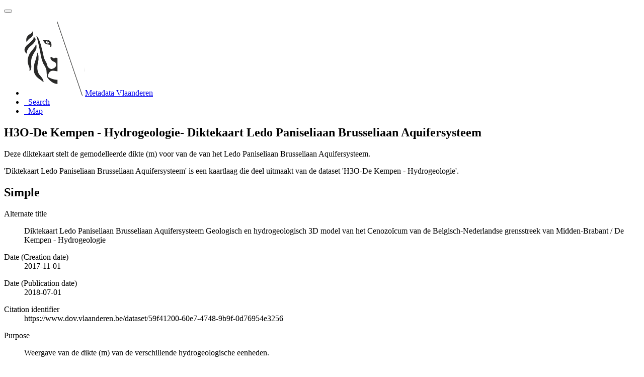

--- FILE ---
content_type: text/html;charset=utf-8
request_url: https://metadata.vlaanderen.be/srv/api/records/aad717cf-dd6e-4e8d-80e5-37e25ff4ab1b?language=all
body_size: 11240
content:
<!DOCTYPE html
  SYSTEM "html">
<html ng-app="gn_search_default" lang="" id="ng-app">
   <head>
      <title>H3O-De Kempen - Hydrogeologie- Diktekaart Ledo Paniseliaan Brusseliaan Aquifersysteem</title>
      <base href="https://metadata.vlaanderen.be/srv/eng/catalog.search"></base>
      <meta charset="utf-8"></meta>
      <meta name="viewport" content="initial-scale=1.0"></meta>
      <meta name="apple-mobile-web-app-capable" content="yes"></meta>
      <meta name="description"
            content="Deze diktekaart stelt de gemodelleerde dikte (m) voor van de van het Ledo Paniseliaan Brusseliaan Aquifersysteem.'Diktekaart Ledo Paniseliaan Brusseliaan Aquifersysteem' is een kaartlaag die deel uitmaakt van de dataset 'H3O-De Kempen - Hydrogeologie'."></meta>
      <meta name="keywords" content=""></meta>
      <meta property="og:title"
            content="H3O-De Kempen - Hydrogeologie- Diktekaart Ledo Paniseliaan Brusseliaan Aquifersysteem"></meta>
      <meta property="og:description"
            content="Deze diktekaart stelt de gemodelleerde dikte (m) voor van de van het Ledo Paniseliaan Brusseliaan Aquifersysteem.'Diktekaart Ledo Paniseliaan Brusseliaan Aquifersysteem' is een kaartlaag die deel uitmaakt van de dataset 'H3O-De Kempen - Hydrogeologie'."></meta>
      <meta property="og:site_name" content="Metadata Vlaanderen"></meta>
      <meta property="og:image"
            content="https://www.dov.vlaanderen.be/geoserver/h3o/wms?SERVICE=WMS&amp;VERSION=1.1.1&amp;REQUEST=GetMap&amp;FORMAT=image%2Fpng&amp;TRANSPARENT=false&amp;STYLES&amp;LAYERS=kem_hyd_dikte_0600&amp;SRS=EPSG%3A31370&amp;WIDTH=858&amp;HEIGHT=330&amp;BBOX=9518.482229747839%2C148172.73525929108%2C271454.8939534676%2C248854.86152133934"></meta>
      <meta name="twitter:card" content="summary"></meta>
      <meta name="twitter:image"
            content="https://www.dov.vlaanderen.be/geoserver/h3o/wms?SERVICE=WMS&amp;VERSION=1.1.1&amp;REQUEST=GetMap&amp;FORMAT=image%2Fpng&amp;TRANSPARENT=false&amp;STYLES&amp;LAYERS=kem_hyd_dikte_0600&amp;SRS=EPSG%3A31370&amp;WIDTH=858&amp;HEIGHT=330&amp;BBOX=9518.482229747839%2C148172.73525929108%2C271454.8939534676%2C248854.86152133934"></meta>
      <meta name="twitter:title"
            content="H3O-De Kempen - Hydrogeologie- Diktekaart Ledo Paniseliaan Brusseliaan Aquifersysteem"></meta>
      <meta name="twitter:description"
            content="Deze diktekaart stelt de gemodelleerde dikte (m) voor van de van het Ledo Paniseliaan Brusseliaan Aquifersysteem.'Diktekaart Ledo Paniseliaan Brusseliaan Aquifersysteem' is een kaartlaag die deel uitmaakt van de dataset 'H3O-De Kempen - Hydrogeologie'."></meta>
      <meta name="twitter:site" content="Metadata Vlaanderen"></meta>
      <link rel="canonical"
            href="https://metadata.vlaanderen.be/srv/api/records/aad717cf-dd6e-4e8d-80e5-37e25ff4ab1b"></link>
      <link rel="icon" sizes="16x16 32x32 48x48" type="image/png"
            href="/images/logos/favicon.png"></link>
      <link href="https://metadata.vlaanderen.be/srv/eng/rss.search?sortBy=changeDate"
            rel="alternate"
            type="application/rss+xml"
            title="H3O-De Kempen - Hydrogeologie- Diktekaart Ledo Paniseliaan Brusseliaan Aquifersysteem"></link>
      <link href="https://metadata.vlaanderen.be/srv/eng/portal.opensearch" rel="search"
            type="application/opensearchdescription+xml"
            title="H3O-De Kempen - Hydrogeologie- Diktekaart Ledo Paniseliaan Brusseliaan Aquifersysteem"></link>
      <link href="/static/gn_search_default.css?v=7919d763a5b4233e8cd4fe8e23986600b6f75ce3&amp;"
            rel="stylesheet"
            media="screen"></link>
      <link href="/static/gn_metadata_pdf.css?v=7919d763a5b4233e8cd4fe8e23986600b6f75ce3&amp;"
            rel="stylesheet"
            media="print"></link>
   </head>
   <body class="gn-nojs ">
      <div class="gn-full">
         <div class="navbar navbar-default gn-top-bar" role="navigation">
            <div class="container">
               <div class="navbar-header">
                  <button type="button" class="navbar-toggle collapsed" data-toggle="collapse"
                          data-target="#navbar"
                          title=""
                          aria-expanded="false"
                          aria-controls="navbar">
                     <span class="sr-only"></span>
                     <span class="icon-bar"></span>
                     <span class="icon-bar"></span>
                     <span class="icon-bar"></span>
                  </button>
               </div>
               <div id="navbar" class="navbar-collapse collapse">
                  <ul class="nav navbar-nav" id="topbar-left">
                     <li>
                        <a href="https://metadata.vlaanderen.be/srv/">
                           <img class="gn-logo" alt=""
                                src="https://metadata.vlaanderen.be/srv/../images/logos/c678d0fb-894d-403f-b146-4b96706a1a16.png"></img>Metadata Vlaanderen
                        </a>
                     </li>
                     <li>
                        <a title="Search"
                           href="https://metadata.vlaanderen.be/srv/all/catalog.search#/search"
                           onclick="location.href=('https://metadata.vlaanderen.be/srv/all/catalog.search#/search');return false;">
                           <i class="fa fa-fw fa-search hidden-sm"> </i>
                           <span>Search</span>
                        </a>
                     </li>
                     <li id="map-menu" class="hidden-nojs">
                        <a title="Map" href="https://metadata.vlaanderen.be/srv/all/catalog.search#/map">
                           <i class="fa fa-fw fa-globe hidden-sm"> </i>
                           <span>Map</span>
                        </a>
                     </li>
                  </ul>
               </div>
            </div>
         </div>
         <div class="container" role="main">
            <div class="container-fluid gn-metadata-view gn-schema-iso19139">
               <article id="aad717cf-dd6e-4e8d-80e5-37e25ff4ab1b"
                        class="gn-md-view gn-metadata-display">
                  <div class="row">
                     <div class="col-md-8">
                        <header>
                           <h1>
                              <i class="fa fa-fw gn-icon-dataset"></i>H3O-De Kempen - Hydrogeologie- Diktekaart Ledo Paniseliaan Brusseliaan Aquifersysteem
                           </h1>
                           <div class="gn-multilingual-field">
                              <ul class="nav nav-pills">
                                 <script src="https://metadata.vlaanderen.be/srv/../catalog/js/GnLandingPageLib.js?v=7919d763a5b4233e8cd4fe8e23986600b6f75ce3">&amp;nbsp;</script>
                                 <script type="text/javascript">
                                    window.onload = function() {
                                    document.getElementById('gn-default-lang-link').click();
                                    };
                                    
                                 </script>
                              </ul>
                           </div>
                           <div class="gn-abstract">
                              <p xmlns:xs="http://www.w3.org/2001/XMLSchema">Deze diktekaart stelt de gemodelleerde dikte (m) voor van de van het Ledo Paniseliaan Brusseliaan Aquifersysteem.</p>
                              <p xmlns:xs="http://www.w3.org/2001/XMLSchema">'Diktekaart Ledo Paniseliaan Brusseliaan Aquifersysteem' is een kaartlaag die deel uitmaakt van de dataset 'H3O-De Kempen
                                 - Hydrogeologie'.
                              </p>
                           </div>
                           <script type="application/ld+json">
                              	{
                              		"@context": "http://schema.org/",
                              
                              "@type": "schema:Dataset",
                              
                              
                              		"@id": "https://metadata.vlaanderen.be/srv/api/records/aad717cf-dd6e-4e8d-80e5-37e25ff4ab1b",
                              		"includedInDataCatalog":[{"url":"https://metadata.vlaanderen.be/srv/search#","name":""}],
                              
                              "inLanguage":"dut",
                              
                              "name": "H3O-De Kempen - Hydrogeologie- Diktekaart Ledo Paniseliaan Brusseliaan Aquifersysteem",
                              
                              
                              
                              "alternateName": "Diktekaart Ledo Paniseliaan Brusseliaan Aquifersysteem Geologisch en hydrogeologisch 3D model van het Cenozo\u00EFcum
                              van de Belgisch-Nederlandse grensstreek van Midden-Brabant \/ De Kempen - Hydrogeologie",
                              
                              
                              "dateCreated": [
                              
                              "2017-11-01"],
                              "dateModified": [
                              ],
                              "datePublished": [
                              
                              "2018-07-01"],
                              		"thumbnailUrl": [
                              
                              "https://www.dov.vlaanderen.be/geoserver/h3o/wms?SERVICE=WMS&amp;VERSION=1.1.1&amp;REQUEST=GetMap&amp;FORMAT=image%2Fpng&amp;TRANSPARENT=false&amp;STYLES&amp;LAYERS=kem_hyd_dikte_0600&amp;SRS=EPSG%3A31370&amp;WIDTH=858&amp;HEIGHT=330&amp;BBOX=9518.482229747839%2C148172.73525929108%2C271454.8939534676%2C248854.86152133934"
                              ],
                              		"description": "Deze diktekaart stelt de gemodelleerde dikte (m) voor van de van het Ledo Paniseliaan Brusseliaan Aquifersysteem.\n'Diktekaart
                              Ledo Paniseliaan Brusseliaan Aquifersysteem' is een kaartlaag die deel uitmaakt van de dataset 'H3O-De Kempen - Hydrogeologie'.",
                              
                              
                              
                              
                              
                              
                              
                              "keywords":[
                              "Geologie","ondergrond","hydrogeologie","(diep) grondwater","(natuurlijke) hulpbronnen","DOV","Vlaanderen","Ondergrond","Databank
                              Ondergrond Vlaanderen","VMM","Departement Omgeving","H3O","De Kempen","Regionaal","Herbruikbaar","Kosteloos","Vlaamse Open
                              data","Toegevoegd GDI-Vl","Metadata GDI-Vl-conform","Metadata INSPIRE-conform","Geografische gegevens"
                              		],
                              
                              
                              
                              
                              "author": [
                              {
                              
                              
                              "@id":"info@dinoloket.nl",
                              "@type":"Organization"
                              
                              ,"name": "Toegepast-Natuurwetenschappelijk Onderzoek - Geologische Dienst Nederland"
                              ,"email": "info@dinoloket.nl"
                              
                              ,"contactPoint": {
                              "@type" : "PostalAddress"
                              
                              ,"addressCountry": "Nederland"
                              ,"addressLocality": "Utrecht"
                              ,"postalCode": "3584 CB"
                              ,"streetAddress": "Princetonlaan 6"
                              }
                              }
                              ,
                              {
                              
                              
                              "@id":"vito@vito.be",
                              "@type":"Organization"
                              
                              ,"name": "Vlaamse Instelling voor Technologisch Onderzoek (VITO)"
                              ,"email": "vito@vito.be"
                              
                              ,"contactPoint": {
                              "@type" : "PostalAddress"
                              
                              ,"addressCountry": "Belgi\u00EB"
                              ,"addressLocality": "Mol"
                              ,"postalCode": "2400"
                              ,"streetAddress": "Boeretang 200"
                              }
                              }
                              ,
                              {
                              
                              
                              "@id":"bgd@natuurwetenschappen.be",
                              "@type":"Organization"
                              
                              ,"name": "Belgische Geologische Dienst"
                              ,"email": "bgd@natuurwetenschappen.be"
                              
                              ,"contactPoint": {
                              "@type" : "PostalAddress"
                              
                              ,"addressCountry": "Belgi\u00EB"
                              ,"addressLocality": "Brussel"
                              ,"postalCode": "1000"
                              ,"streetAddress": "Jennerstraat 13"
                              }
                              }
                              ],
                              "contributor": [],
                              "creator": [],
                              "provider" : [
                              {
                              
                              
                              "@id":"info@vmm.be",
                              "@type":"Organization"
                              
                              ,"name": "Vlaamse overheid - Vlaamse MilieuMaatschappij"
                              ,"email": "info@vmm.be"
                              
                              ,"contactPoint": {
                              "@type" : "PostalAddress"
                              
                              ,"addressCountry": "Belgi\u00EB"
                              ,"addressLocality": "Aalst"
                              ,"postalCode": "9300"
                              ,"streetAddress": "Dokter de Moorstraat 24-26"
                              }
                              }
                              ,
                              
                              {
                              
                              
                              "@id":"natuurlijkerijkdommenbrussel.omgeving@vlaanderen.be",
                              "@type":"Organization"
                              
                              ,"name": "Vlaamse overheid, Departement Omgeving, Vlaams Planbureau voor Omgeving (VPO)"
                              ,"email": "natuurlijkerijkdommenbrussel.omgeving@vlaanderen.be"
                              
                              ,"contactPoint": {
                              "@type" : "PostalAddress"
                              
                              ,"addressCountry": "Belgi\u00EB"
                              ,"addressLocality": "Brussel"
                              ,"postalCode": "1000"
                              ,"streetAddress": "Koning Albert II-laan 20 bus 8"
                              }
                              }
                              ,
                              
                              {
                              
                              
                              "@id":"info@vmm.be",
                              "@type":"Organization"
                              
                              ,"name": "Vlaamse overheid - Vlaamse MilieuMaatschappij"
                              ,"email": "info@vmm.be"
                              
                              ,"contactPoint": {
                              "@type" : "PostalAddress"
                              
                              ,"addressCountry": "Belgi\u00EB"
                              ,"addressLocality": "Aalst"
                              ,"postalCode": "9300"
                              ,"streetAddress": "Dokter de Moorstraat 24-26"
                              }
                              }
                              ,
                              {
                              
                              
                              "@id":"natuurlijkerijkdommenbrussel.omgeving@vlaanderen.be",
                              "@type":"Organization"
                              
                              ,"name": "Vlaamse overheid, Departement Omgeving, Vlaams Planbureau voor Omgeving (VPO)"
                              ,"email": "natuurlijkerijkdommenbrussel.omgeving@vlaanderen.be"
                              
                              ,"contactPoint": {
                              "@type" : "PostalAddress"
                              
                              ,"addressCountry": "Belgi\u00EB"
                              ,"addressLocality": "Brussel"
                              ,"postalCode": "1000"
                              ,"streetAddress": "Koning Albert II-laan 20 bus 8"
                              }
                              }
                              ],
                              "copyrightHolder": [
                              {
                              
                              
                              "@id":"info@vmm.be",
                              "@type":"Organization"
                              
                              ,"name": "Vlaamse overheid - Vlaamse MilieuMaatschappij"
                              ,"email": "info@vmm.be"
                              
                              ,"contactPoint": {
                              "@type" : "PostalAddress"
                              
                              ,"addressCountry": "Belgi\u00EB"
                              ,"addressLocality": "Aalst"
                              ,"postalCode": "9300"
                              ,"streetAddress": "Dokter de Moorstraat 24-26"
                              }
                              }
                              ,
                              {
                              
                              
                              "@id":"natuurlijkerijkdommenbrussel.omgeving@vlaanderen.be",
                              "@type":"Organization"
                              
                              ,"name": "Vlaamse overheid, Departement Omgeving, Vlaams Planbureau voor Omgeving (VPO)"
                              ,"email": "natuurlijkerijkdommenbrussel.omgeving@vlaanderen.be"
                              
                              ,"contactPoint": {
                              "@type" : "PostalAddress"
                              
                              ,"addressCountry": "Belgi\u00EB"
                              ,"addressLocality": "Brussel"
                              ,"postalCode": "1000"
                              ,"streetAddress": "Koning Albert II-laan 20 bus 8"
                              }
                              }
                              ,
                              {
                              
                              
                              "@id":"info@dinoloket.nl",
                              "@type":"Organization"
                              
                              ,"name": "Toegepast-Natuurwetenschappelijk Onderzoek - Geologische Dienst Nederland"
                              ,"email": "info@dinoloket.nl"
                              
                              ,"contactPoint": {
                              "@type" : "PostalAddress"
                              
                              ,"addressCountry": "Nederland"
                              ,"addressLocality": "Utrecht"
                              ,"postalCode": "3584 CB"
                              ,"streetAddress": "Princetonlaan 6"
                              }
                              }
                              ,
                              {
                              
                              
                              "@id":"vito@vito.be",
                              "@type":"Organization"
                              
                              ,"name": "Vlaamse Instelling voor Technologisch Onderzoek (VITO)"
                              ,"email": "vito@vito.be"
                              
                              ,"contactPoint": {
                              "@type" : "PostalAddress"
                              
                              ,"addressCountry": "Belgi\u00EB"
                              ,"addressLocality": "Mol"
                              ,"postalCode": "2400"
                              ,"streetAddress": "Boeretang 200"
                              }
                              }
                              ],
                              "user": [],
                              "sourceOrganization": [],
                              "publisher": [
                              {
                              
                              
                              "@id":"dov@vlaanderen.be",
                              "@type":"Organization"
                              
                              ,"name": "Ondersteunend Centrum Databank Ondergrond Vlaanderen"
                              ,"email": "dov@vlaanderen.be"
                              
                              ,"contactPoint": {
                              "@type" : "PostalAddress"
                              
                              ,"addressCountry": "Belgi\u00EB"
                              ,"addressLocality": "Gent"
                              ,"postalCode": "9052"
                              ,"streetAddress": "Technologiepark-Zwijnaarde 68"
                              }
                              }
                              ]
                              
                              
                              
                              
                              
                              
                              ,"distribution": [
                              
                              {
                              "@type":"DataDownload",
                              "contentUrl":"https:\/\/www.dov.vlaanderen.be\/geoserver\/h3o\/wms?SERVICE=WMS&amp;version=1.3.0&amp;request=GetCapabilities"
                              ,
                              "encodingFormat":"OGC:WMS-1.3.0-http-get-capabilities"
                              ,
                              "name": "kem_hyd_dikte_0600",
                              "description": "WMS-capabilities H3O-De Kempen - Hydrogeologie- Diktekaart Ledo Paniseliaan Brusseliaan Aquifersysteem"
                              }
                              ,
                              {
                              "@type":"DataDownload",
                              "contentUrl":"https:\/\/www.dov.vlaanderen.be\/geoserver\/h3o\/wms\/kml?layers=kem_hyd_dikte_0600"
                              ,
                              "encodingFormat":"GLG:KML-2.0-http-get-map"
                              ,
                              "name": "kem_hyd_dikte_0600",
                              "description": "KML H3O-De Kempen - Hydrogeologie- Diktekaart Ledo Paniseliaan Brusseliaan Aquifersysteem"
                              }
                              ,
                              {
                              "@type":"DataDownload",
                              "contentUrl":"https:\/\/www.dov.vlaanderen.be\/geoserver\/h3o\/wms?SERVICE=WMS&amp;version=1.3.0&amp;request=GetMap"
                              ,
                              "encodingFormat":"OGC:WMS-1.3.0-http-get-map"
                              ,
                              "name": "kem_hyd_dikte_0600",
                              "description": "WMS-map H3O-De Kempen - Hydrogeologie- Diktekaart Ledo Paniseliaan Brusseliaan Aquifersysteem"
                              }
                              ,
                              {
                              "@type":"DataDownload",
                              "contentUrl":"https:\/\/www.dov.vlaanderen.be\/geoserver\/h3o\/wms?"
                              ,
                              "encodingFormat":"OGC:WMS"
                              ,
                              "name": "kem_hyd_dikte_0600",
                              "description": "WMS-endpoint H3O-De Kempen - Hydrogeologie- Diktekaart Ledo Paniseliaan Brusseliaan Aquifersysteem"
                              }
                              ,
                              {
                              "@type":"DataDownload",
                              "contentUrl":"https:\/\/www.dov.vlaanderen.be\/geoserver\/h3o\/wcs?SERVICE=WCS&amp;version=2.0.1&amp;request=GetCapabilities"
                              ,
                              "encodingFormat":"OGC:WCS-2.0.1-http-get-capabilities"
                              ,
                              "name": "h3o:kem_hyd_dikte_0600",
                              "description": "WCS-capabilities H3O-De Kempen - Hydrogeologie- Diktekaart Ledo Paniseliaan Brusseliaan Aquifersysteem"
                              }
                              ,
                              {
                              "@type":"DataDownload",
                              "contentUrl":"https:\/\/www.dov.vlaanderen.be\/geoserver\/h3o\/wcs?SERVICE=WCS&amp;version=2.0.1&amp;request=GetCoverage"
                              ,
                              "encodingFormat":"OGC:WCS-2.0.1-http-get-coverage"
                              ,
                              "name": "kem_hyd_dikte_0600",
                              "description": "WCS-coverage H3O-De Kempen - Hydrogeologie- Diktekaart Ledo Paniseliaan Brusseliaan Aquifersysteem"
                              }
                              ,
                              {
                              "@type":"DataDownload",
                              "contentUrl":"https:\/\/www.dov.vlaanderen.be\/geoserver\/h3o\/wcs?"
                              ,
                              "encodingFormat":"OGC:WCS"
                              ,
                              "name": "kem_hyd_dikte_0600",
                              "description": "WCS-endpoint H3O-De Kempen - Hydrogeologie- Diktekaart Ledo Paniseliaan Brusseliaan Aquifersysteem"
                              }
                              ,
                              {
                              "@type":"DataDownload",
                              "contentUrl":"https:\/\/www.dov.vlaanderen.be\/page\/h3o-de-kempen"
                              ,
                              "encodingFormat":"LINK download-store"
                              ,
                              "name": "Downloaden via DOV-website",
                              "description": "Link naar downloadbare bestanden (rapport, correlatietabel en databestanden) op overzichtspagina van DOV-website"
                              }
                              
                              ]
                              
                              ,"encodingFormat": [
                              "GeoTIFF"
                              ]
                              
                              
                              
                              ,"spatialCoverage": [
                              
                              {"@type":"Place",
                              "description": [
                              
                              ],
                              "geo": [
                              
                              {"@type":"GeoShape",
                              "box": "51.17438470872885 4.8349479802300905 51.57472950754252 5.454739097007869"
                              }
                              ]}]
                              
                              
                              
                              ,"temporalCoverage": ["2015-05-01/2017-11-01" ]
                              
                              ,"license":  [
                              "http://inspire.ec.europa.eu/metadata-codelist/LimitationsOnPublicAccess/noLimitations"
                              ,
                              "https://data.vlaanderen.be/doc/licentie/modellicentie-gratis-hergebruik/v1.0"
                              ,
                              {
                              "@type": "CreativeWork",
                              "name": "Bij het gebruik van de informatie die DOV aanbiedt, dient steeds volgende standaardreferentie gebruikt te worden:
                              Databank Ondergrond Vlaanderen - (vermelding van de beheerder en de specifieke geraadpleegde gegevens) - Geraadpleegd op dd\/mm\/jjjj,
                              op https:\/\/www.dov.vlaanderen.be"
                              }
                              ,
                              "https://www.dov.vlaanderen.be/page/disclaimer"
                              ,
                              "https://codex.vlaanderen.be/PrintDocument.ashx?id=1019561"
                              ,
                              "https://codex.vlaanderen.be/PrintDocument.ashx?id=1020931"
                              ,
                              {
                              "@type": "CreativeWork",
                              "name": "Verplicht te gebruiken referentie : Vernes, R.W., Deckers, J., Bakker, M. A. J., Bogemans, F., De Ceukelaire, M.,
                              Doornenbal, J. C., den Dulk, M., Dusar, M., Van Haren, T. F. M., Heyvaert, V. M., A., Kiden, P., Kruisselbrink, A. F., Lanckacker,
                              T., Menkovic, A., Meyvis, B., Munsterman, D. K., Reindersma, R., ten Veen, J. H., van de Ven, T. J. M.,Walstra, J. en Witmans,
                              N., 2018. Geologisch en hydrogeologisch 3D model van het Cenozo\u00EFcum van de Belgisch-Nederlandse grensstreek van Midden-Brabant
                              \/ De Kempen (H3O \u2013 De Kempen). Studie uitgevoerd door VITO, TNO-Geologische Dienst Nederland en de Belgische Geologische
                              Dienst in opdracht van het Vlaams Planbureau voor Omgeving van de Vlaamse overheid, de Afdeling Operationeel Waterbeheer van
                              de Vlaamse Milieumaatschappij, TNO-Geologische Dienst Nederland, Brabant Water en het Programmabureau KRW\/DHZ Maasregio."
                              }
                              ,
                              {
                              "@type": "CreativeWork",
                              "name": "De informatie over hoe de resultaten tot stand gekomen zijn, staat vermeld in het bijhorend rapport : Vernes, R.W.,
                              Deckers, J., Bakker, M. A. J., Bogemans, F., De Ceukelaire, M., Doornenbal, J. C., den Dulk, M., Dusar, M., Van Haren, T.
                              F. M., Heyvaert, V. M., A., Kiden, P., Kruisselbrink, A. F., Lanckacker, T., Menkovic, A., Meyvis, B., Munsterman, D. K.,
                              Reindersma, R., ten Veen, J. H., van de Ven, T. J. M.,Walstra, J. en Witmans, N., 2018. Geologisch en hydrogeologisch 3D model
                              van het Cenozo\u00EFcum van de Belgisch-Nederlandse grensstreek van Midden-Brabant \/ De Kempen (H3O \u2013 De Kempen)"
                              }
                              ]
                              
                              
                              
                              	}
                              	
                           </script>
                           <div gn-related="md" data-user="user" data-layout="card" data-types="onlines"></div>
                        </header>
                        <div>
                           <div class="tab-content">
                              <div id="gn-tab-default" class="tab-pane active">
                                 <h1 class="hidden">Simple</h1>
                                 <div id="gn-view-d53552e7673" class="gn-tab-content">
                                    <dl>
                                       <dt>Alternate title</dt>
                                       <dd>
                                          <span>
                                             <p xmlns:xs="http://www.w3.org/2001/XMLSchema">Diktekaart Ledo Paniseliaan Brusseliaan Aquifersysteem Geologisch en hydrogeologisch 3D model van het Cenozoïcum van de Belgisch-Nederlandse
                                                grensstreek van Midden-Brabant / De Kempen - Hydrogeologie
                                             </p>
                                          </span>
                                       </dd>
                                    </dl>
                                    <dl class="gn-date">
                                       <dt>Date (Creation date)</dt>
                                       <dd>
                                          <span data-gn-humanize-time="2017-11-01">2017-11-01</span>
                                       </dd>
                                    </dl>
                                    <dl class="gn-date">
                                       <dt>Date (Publication date)</dt>
                                       <dd>
                                          <span data-gn-humanize-time="2018-07-01">2018-07-01</span>
                                       </dd>
                                    </dl>
                                    <dl class="gn-code">
                                       <dt>Citation identifier</dt>
                                       <dd>
                                          <span>https://www.dov.vlaanderen.be/dataset/59f41200-60e7-4748-9b9f-0d76954e3256</span>
                                       </dd>
                                    </dl>
                                    <dl>
                                       <dt>Purpose</dt>
                                       <dd>
                                          <span>
                                             <p xmlns:xs="http://www.w3.org/2001/XMLSchema">Weergave van de dikte (m) van de verschillende hydrogeologische eenheden.</p>
                                          </span>
                                       </dd>
                                    </dl>
                                    <dl>
                                       <dt>Status</dt>
                                       <dd>
                                          <span title="Production of the data has been completed">Completed</span>
                                       </dd>
                                    </dl>
                                    <div class="gn-contact">
                                       <strong>
                                          <span title="Party who distributes the resource">Distributor</span>
                                       </strong>
                                       <address>
                                          <i class="fa fa-fw fa-envelope"> </i>
                                          <a href="mailto:dov@vlaanderen.be">
                                             Databank Ondergrond Vlaanderen (DOV)
                                             
                                          </a>
                                          <br></br>
                                          <div>
                                             <i class="fa fa-fw fa-map-marker"></i>
                                             <span>Technologiepark-Zwijnaarde 68</span>,
                                             
                                             <span>Gent</span>,
                                             
                                             <span>9052</span>,
                                             
                                             <span>België</span>
                                          </div>
                                          <i class="fa fa-fw fa-phone"></i>
                                          <a href="tel:+3292407593">+32 9 240 75 93</a>
                                          <br></br>
                                          <i class="fa fa-fw fa-link"></i>
                                          <a href="https://www.dov.vlaanderen.be">https://www.dov.vlaanderen.be</a>
                                       </address>
                                    </div>
                                    <div class="gn-contact">
                                       <strong>
                                          <span title="Party who published the resource">Publisher</span>
                                       </strong>
                                       <address>
                                          <i class="fa fa-fw fa-envelope"> </i>
                                          <a href="mailto:dov@vlaanderen.be">
                                             Ondersteunend Centrum Databank Ondergrond Vlaanderen
                                             
                                          </a>
                                          <br></br>
                                          <div>
                                             <i class="fa fa-fw fa-map-marker"></i>
                                             <span>Technologiepark-Zwijnaarde 68</span>,
                                             
                                             <span>Gent</span>,
                                             
                                             <span>9052</span>,
                                             
                                             <span>België</span>
                                          </div>
                                          <i class="fa fa-fw fa-phone"></i>
                                          <a href="tel:+3292407593">+32 9 240 75 93</a>
                                          <br></br>
                                          <i class="fa fa-fw fa-link"></i>
                                          <a href="https://www.dov.vlaanderen.be">https://www.dov.vlaanderen.be</a>
                                       </address>
                                    </div>
                                    <div class="gn-contact">
                                       <strong>
                                          <span title="Party that accepts accountability and responsibility for the data and ensures&#xA;        appropriate care and maintenance of the resource&#xA;      ">Custodian</span>
                                       </strong>
                                       <address>
                                          <i class="fa fa-fw fa-envelope"> </i>
                                          <a href="mailto:info@vmm.be">
                                             Vlaamse overheid - Vlaamse MilieuMaatschappij
                                             
                                          </a>
                                          <br></br>
                                          <div>
                                             <i class="fa fa-fw fa-map-marker"></i>
                                             <span>Dokter de Moorstraat 24-26</span>,
                                             
                                             <span>Aalst</span>,
                                             
                                             <span>9300</span>,
                                             
                                             <span>België</span>
                                          </div>
                                          <i class="fa fa-fw fa-phone"></i>
                                          <a href="tel:+3253726210">+32 5 372 62 10</a>
                                          <br></br>
                                          <i class="fa fa-fw fa-link"></i>
                                          <a href="https://www.vmm.be">https://www.vmm.be</a>
                                       </address>
                                    </div>
                                    <div class="gn-contact">
                                       <strong>
                                          <span title="Party that owns the resource">Owner</span>
                                       </strong>
                                       <address>
                                          <i class="fa fa-fw fa-envelope"> </i>
                                          <a href="mailto:info@vmm.be">
                                             Vlaamse overheid - Vlaamse MilieuMaatschappij
                                             
                                          </a>
                                          <br></br>
                                          <div>
                                             <i class="fa fa-fw fa-map-marker"></i>
                                             <span>Dokter de Moorstraat 24-26</span>,
                                             
                                             <span>Aalst</span>,
                                             
                                             <span>9300</span>,
                                             
                                             <span>België</span>
                                          </div>
                                          <i class="fa fa-fw fa-phone"></i>
                                          <a href="tel:+3253726210">+32 5 372 62 10</a>
                                          <br></br>
                                          <i class="fa fa-fw fa-link"></i>
                                          <a href="https://www.vmm.be">https://www.vmm.be</a>
                                       </address>
                                    </div>
                                    <div class="gn-contact">
                                       <strong>
                                          <span title="Party that accepts accountability and responsibility for the data and ensures&#xA;        appropriate care and maintenance of the resource&#xA;      ">Custodian</span>
                                       </strong>
                                       <address>
                                          <i class="fa fa-fw fa-envelope"> </i>
                                          <a href="mailto:natuurlijkerijkdommenbrussel.omgeving@vlaanderen.be">
                                             Vlaamse overheid, Departement Omgeving, Vlaams Planbureau voor Omgeving (VPO)
                                             
                                          </a>
                                          <br></br>
                                          <div>
                                             <i class="fa fa-fw fa-map-marker"></i>
                                             <span>Koning Albert II-laan 20 bus 8</span>,
                                             
                                             <span>Brussel</span>,
                                             
                                             <span>1000</span>,
                                             
                                             <span>België</span>
                                          </div>
                                          <i class="fa fa-fw fa-link"></i>
                                          <a href="https://www.omgevingvlaanderen.be">https://www.omgevingvlaanderen.be</a>
                                       </address>
                                    </div>
                                    <div class="gn-contact">
                                       <strong>
                                          <span title="Party that owns the resource">Owner</span>
                                       </strong>
                                       <address>
                                          <i class="fa fa-fw fa-envelope"> </i>
                                          <a href="mailto:natuurlijkerijkdommenbrussel.omgeving@vlaanderen.be">
                                             Vlaamse overheid, Departement Omgeving, Vlaams Planbureau voor Omgeving (VPO)
                                             
                                          </a>
                                          <br></br>
                                          <div>
                                             <i class="fa fa-fw fa-map-marker"></i>
                                             <span>Koning Albert II-laan 20 bus 8</span>,
                                             
                                             <span>Brussel</span>,
                                             
                                             <span>1000</span>,
                                             
                                             <span>België</span>
                                          </div>
                                          <i class="fa fa-fw fa-link"></i>
                                          <a href="https://www.omgevingvlaanderen.be">https://www.omgevingvlaanderen.be</a>
                                       </address>
                                    </div>
                                    <div class="gn-contact">
                                       <strong>
                                          <span title="Party who authored the resource">Author</span>
                                       </strong>
                                       <address>
                                          <i class="fa fa-fw fa-envelope"> </i>
                                          <a href="mailto:info@dinoloket.nl">
                                             <span>Toegepast-Natuurwetenschappelijk Onderzoek - Geologische Dienst Nederland</span>
                                          </a>
                                          <br></br>
                                          <div>
                                             <i class="fa fa-fw fa-map-marker"></i>
                                             <span>Princetonlaan 6</span>,
                                             
                                             <span>Utrecht</span>,
                                             
                                             <span>3584 CB</span>,
                                             
                                             <span>Nederland</span>
                                          </div>
                                          <i class="fa fa-fw fa-link"></i>
                                          <a href="https://www.dinoloket.nl">https://www.dinoloket.nl</a>
                                       </address>
                                    </div>
                                    <div class="gn-contact">
                                       <strong>
                                          <span title="Party who authored the resource">Author</span>
                                       </strong>
                                       <address>
                                          <i class="fa fa-fw fa-envelope"> </i>
                                          <a href="mailto:vito@vito.be">
                                             Vlaamse Instelling voor Technologisch Onderzoek (VITO)
                                             
                                          </a>
                                          <br></br>
                                          <div>
                                             <i class="fa fa-fw fa-map-marker"></i>
                                             <span>Boeretang 200</span>,
                                             
                                             <span>Mol</span>,
                                             
                                             <span>2400</span>,
                                             
                                             <span>België</span>
                                          </div>
                                       </address>
                                    </div>
                                    <div class="gn-contact">
                                       <strong>
                                          <span title="Party who authored the resource">Author</span>
                                       </strong>
                                       <address>
                                          <i class="fa fa-fw fa-envelope"> </i>
                                          <a href="mailto:bgd@natuurwetenschappen.be">
                                             Belgische Geologische Dienst
                                             
                                          </a>
                                          <br></br>
                                          <div>
                                             <i class="fa fa-fw fa-map-marker"></i>
                                             <span>Jennerstraat 13</span>,
                                             
                                             <span>Brussel</span>,
                                             
                                             <span>1000</span>,
                                             
                                             <span>België</span>
                                          </div>
                                          <i class="fa fa-fw fa-phone"></i>
                                          <a href="tel:+3227887600-01">+32 2 788 76 00-01</a>
                                          <br></br>
                                       </address>
                                    </div>
                                    <div class="gn-contact">
                                       <strong>
                                          <span title="Party that owns the resource">Owner</span>
                                       </strong>
                                       <address>
                                          <i class="fa fa-fw fa-envelope"> </i>
                                          <a href="mailto:info@dinoloket.nl">
                                             <span>Toegepast-Natuurwetenschappelijk Onderzoek - Geologische Dienst Nederland</span>
                                          </a>
                                          <br></br>
                                          <div>
                                             <i class="fa fa-fw fa-map-marker"></i>
                                             <span>Princetonlaan 6</span>,
                                             
                                             <span>Utrecht</span>,
                                             
                                             <span>3584 CB</span>,
                                             
                                             <span>Nederland</span>
                                          </div>
                                          <i class="fa fa-fw fa-link"></i>
                                          <a href="https://www.dinoloket.nl">https://www.dinoloket.nl</a>
                                       </address>
                                    </div>
                                    <div class="gn-contact">
                                       <strong>
                                          <span title="Party that owns the resource">Owner</span>
                                       </strong>
                                       <address>
                                          <i class="fa fa-fw fa-envelope"> </i>
                                          <a href="mailto:vito@vito.be">
                                             Vlaamse Instelling voor Technologisch Onderzoek (VITO)
                                             
                                          </a>
                                          <br></br>
                                          <div>
                                             <i class="fa fa-fw fa-map-marker"></i>
                                             <span>Boeretang 200</span>,
                                             
                                             <span>Mol</span>,
                                             
                                             <span>2400</span>,
                                             
                                             <span>België</span>
                                          </div>
                                       </address>
                                    </div>
                                    <dl class="gn-keyword">
                                       <dt>
                                          <a href="http://www.eionet.europa.eu/gemet/inspire_themes">GEMET - INSPIRE themes, version 1.0</a>
                                       </dt>
                                       <dd>
                                          <div>
                                             <ul>
                                                <li>
                                                   <a href="http://inspire.ec.europa.eu/theme/ge">Geologie</a>
                                                </li>
                                             </ul>
                                          </div>
                                       </dd>
                                    </dl>
                                    <dl class="gn-keyword">
                                       <dt>
                                          <span>
                                             <p xmlns:xs="http://www.w3.org/2001/XMLSchema">GEMET - Concepten, versie 2.4</p>
                                          </span>
                                       </dt>
                                       <dd>
                                          <div>
                                             <ul>
                                                <li>
                                                   <span>
                                                      <p xmlns:xs="http://www.w3.org/2001/XMLSchema">ondergrond</p>
                                                   </span>
                                                </li>
                                                <li>
                                                   <span>
                                                      <p xmlns:xs="http://www.w3.org/2001/XMLSchema">hydrogeologie</p>
                                                   </span>
                                                </li>
                                                <li>
                                                   <span>
                                                      <p xmlns:xs="http://www.w3.org/2001/XMLSchema">(diep) grondwater</p>
                                                   </span>
                                                </li>
                                                <li>
                                                   <span>
                                                      <p xmlns:xs="http://www.w3.org/2001/XMLSchema">(natuurlijke) hulpbronnen</p>
                                                   </span>
                                                </li>
                                             </ul>
                                          </div>
                                       </dd>
                                    </dl>
                                    <dl class="gn-keyword">
                                       <dt>Keywords</dt>
                                       <dd>
                                          <div>
                                             <ul>
                                                <li>
                                                   <span>
                                                      <p xmlns:xs="http://www.w3.org/2001/XMLSchema">DOV</p>
                                                   </span>
                                                </li>
                                                <li>
                                                   <span>
                                                      <p xmlns:xs="http://www.w3.org/2001/XMLSchema">Vlaanderen</p>
                                                   </span>
                                                </li>
                                                <li>
                                                   <span>
                                                      <p xmlns:xs="http://www.w3.org/2001/XMLSchema">Ondergrond</p>
                                                   </span>
                                                </li>
                                                <li>
                                                   <span>
                                                      <p xmlns:xs="http://www.w3.org/2001/XMLSchema">Databank Ondergrond Vlaanderen</p>
                                                   </span>
                                                </li>
                                                <li>
                                                   <span>
                                                      <p xmlns:xs="http://www.w3.org/2001/XMLSchema">VMM</p>
                                                   </span>
                                                </li>
                                                <li>
                                                   <span>
                                                      <p xmlns:xs="http://www.w3.org/2001/XMLSchema">Departement Omgeving</p>
                                                   </span>
                                                </li>
                                                <li>
                                                   <span>
                                                      <p xmlns:xs="http://www.w3.org/2001/XMLSchema">H3O</p>
                                                   </span>
                                                </li>
                                                <li>
                                                   <span>
                                                      <p xmlns:xs="http://www.w3.org/2001/XMLSchema">De Kempen</p>
                                                   </span>
                                                </li>
                                             </ul>
                                          </div>
                                       </dd>
                                    </dl>
                                    <dl class="gn-keyword">
                                       <dt>
                                          <a href="http://inspire.ec.europa.eu/metadata-codelist/SpatialScope">INSPIRE - Spatial scope</a>
                                       </dt>
                                       <dd>
                                          <div>
                                             <ul>
                                                <li>
                                                   <a href="http://inspire.ec.europa.eu/metadata-codelist/SpatialScope/regional">Regionaal</a>
                                                </li>
                                             </ul>
                                          </div>
                                       </dd>
                                    </dl>
                                    <dl class="gn-keyword">
                                       <dt>
                                          <a href="https://metadata.vlaanderen.be/id/GDI-Vlaanderen-Trefwoorden">GDI-Vlaanderen Trefwoorden</a>
                                       </dt>
                                       <dd>
                                          <div>
                                             <ul>
                                                <li>
                                                   <a href="https://metadata.vlaanderen.be/id/GDI-Vlaanderen-Trefwoorden/HERBRUIKBAAR">Herbruikbaar</a>
                                                </li>
                                                <li>
                                                   <a href="https://metadata.vlaanderen.be/id/GDI-Vlaanderen-Trefwoorden/KOSTELOOS">Kosteloos</a>
                                                </li>
                                                <li>
                                                   <a href="https://metadata.vlaanderen.be/id/GDI-Vlaanderen-Trefwoorden/VLOPENDATA">Vlaamse Open data</a>
                                                </li>
                                                <li>
                                                   <a href="https://metadata.vlaanderen.be/id/GDI-Vlaanderen-Trefwoorden/TOEGEVOEGDGDIVL">Toegevoegd GDI-Vl</a>
                                                </li>
                                                <li>
                                                   <a href="https://metadata.vlaanderen.be/id/GDI-Vlaanderen-Trefwoorden/MDGDICONFORM">Metadata GDI-Vl-conform</a>
                                                </li>
                                                <li>
                                                   <a href="https://metadata.vlaanderen.be/id/GDI-Vlaanderen-Trefwoorden/MDINSPIRECONFORM">Metadata INSPIRE-conform</a>
                                                </li>
                                                <li>
                                                   <a href="https://metadata.vlaanderen.be/id/GDI-Vlaanderen-Trefwoorden/GEODATA">Geografische gegevens</a>
                                                </li>
                                             </ul>
                                          </div>
                                       </dd>
                                    </dl>
                                    <dl>
                                       <dt>Use limitation</dt>
                                       <dd>
                                          <span>
                                             <p xmlns:xs="http://www.w3.org/2001/XMLSchema">De informatie over hoe de resultaten tot stand gekomen zijn, staat vermeld in het bijhorend rapport : Vernes, R.W., Deckers,
                                                J., Bakker, M. A. J., Bogemans, F., De Ceukelaire, M., Doornenbal, J. C., den Dulk, M., Dusar, M., Van Haren, T. F. M., Heyvaert,
                                                V. M., A., Kiden, P., Kruisselbrink, A. F., Lanckacker, T., Menkovic, A., Meyvis, B., Munsterman, D. K., Reindersma, R., ten
                                                Veen, J. H., van de Ven, T. J. M.,Walstra, J. en Witmans, N., 2018. Geologisch en hydrogeologisch 3D model van het Cenozoïcum
                                                van de Belgisch-Nederlandse grensstreek van Midden-Brabant / De Kempen (H3O – De Kempen)
                                             </p>
                                          </span>
                                       </dd>
                                    </dl>
                                    <dl>
                                       <dt>Access constraints</dt>
                                       <dd>
                                          <span title="Limitation not listed">Other restrictions</span>
                                       </dd>
                                    </dl>
                                    <dl>
                                       <dt>Other constraints</dt>
                                       <dd>
                                          <a href="http://inspire.ec.europa.eu/metadata-codelist/LimitationsOnPublicAccess/noLimitations">geen beperkingen</a>
                                       </dd>
                                    </dl>
                                    <dl>
                                       <dt>Use constraints</dt>
                                       <dd>
                                          <span title="Limitation not listed">Other restrictions</span>
                                       </dd>
                                    </dl>
                                    <dl>
                                       <dt>Other constraints</dt>
                                       <dd>
                                          <a href="https://data.vlaanderen.be/doc/licentie/modellicentie-gratis-hergebruik/v1.0">In uitvoering van het Vlaamse decreet voor hergebruik van overheidsinformatie, is het hergebruik geregeld d.m.v. de Modellicentie
                                             voor gratis hergebruik. Dit betekent dat elk commercieel of niet-commercieel hergebruik voor onbepaalde duur is toegelaten,
                                             zonder dat daar kosten aan verbonden zijn. Als enige gebruiksvoorwaarde geldt een bronvermeldingsplicht.
                                          </a>
                                       </dd>
                                    </dl>
                                    <dl>
                                       <dt>Other constraints</dt>
                                       <dd>
                                          <span>
                                             <p xmlns:xs="http://www.w3.org/2001/XMLSchema">Bij het gebruik van de informatie die DOV aanbiedt, dient steeds volgende standaardreferentie gebruikt te worden: Databank
                                                Ondergrond Vlaanderen - (vermelding van de beheerder en de specifieke geraadpleegde gegevens) - Geraadpleegd op dd/mm/jjjj,
                                                op 
                                                <a href="https://www.dov.vlaanderen.be">https://www.dov.vlaanderen.be</a>
                                             </p>
                                          </span>
                                       </dd>
                                    </dl>
                                    <dl>
                                       <dt>Other constraints</dt>
                                       <dd>
                                          <a href="https://www.dov.vlaanderen.be/page/disclaimer">Volgende aansprakelijkheidsbepalingen gelden.</a>
                                       </dd>
                                    </dl>
                                    <dl>
                                       <dt>Other constraints</dt>
                                       <dd>
                                          <a href="https://codex.vlaanderen.be/PrintDocument.ashx?id=1019561">Toegang en gebruik voor het uitvoeren van taken van algemeen belang, op niveau van Vlaamse overheidsinstanties is geregeld
                                             door het Besluit van de Vlaamse Regering met de regels voor toegang en gebruik van geografische gegevensbronnen toegevoegd
                                             aan de GDI, door deelnemers GDI-Vlaanderen. Dit gebruik is kosteloos.
                                          </a>
                                       </dd>
                                    </dl>
                                    <dl>
                                       <dt>Other constraints</dt>
                                       <dd>
                                          <a href="https://codex.vlaanderen.be/PrintDocument.ashx?id=1020931">Toegang en gebruik voor het uitvoeren van taken van algemeen belang door niet-Vlaamse overheidsinstanties is geregeld door
                                             het Besluit van de Vlaamse Regering met de regels voor toegang en gebruik van geografische gegevensbronnen toegevoegd aan
                                             de GDI, door overheidsdiensten die geen deelnemer zijn aan GDI-Vlaanderen. Dit gebruik is kosteloos.
                                          </a>
                                       </dd>
                                    </dl>
                                    <dl>
                                       <dt>Other constraints</dt>
                                       <dd>
                                          <span>
                                             <p xmlns:xs="http://www.w3.org/2001/XMLSchema">Verplicht te gebruiken referentie : Vernes, R.W., Deckers, J., Bakker, M. A. J., Bogemans, F., De Ceukelaire, M., Doornenbal,
                                                J. C., den Dulk, M., Dusar, M., Van Haren, T. F. M., Heyvaert, V. M., A., Kiden, P., Kruisselbrink, A. F., Lanckacker, T.,
                                                Menkovic, A., Meyvis, B., Munsterman, D. K., Reindersma, R., ten Veen, J. H., van de Ven, T. J. M.,Walstra, J. en Witmans,
                                                N., 2018. Geologisch en hydrogeologisch 3D model van het Cenozoïcum van de Belgisch-Nederlandse grensstreek van Midden-Brabant
                                                / De Kempen (H3O – De Kempen). Studie uitgevoerd door VITO, TNO-Geologische Dienst Nederland en de Belgische Geologische Dienst
                                                in opdracht van het Vlaams Planbureau voor Omgeving van de Vlaamse overheid, de Afdeling Operationeel Waterbeheer van de Vlaamse
                                                Milieumaatschappij, TNO-Geologische Dienst Nederland, Brabant Water en het Programmabureau KRW/DHZ Maasregio.
                                             </p>
                                          </span>
                                       </dd>
                                    </dl>
                                    <dl>
                                       <dt>Other constraints</dt>
                                       <dd>
                                          <span>
                                             <p xmlns:xs="http://www.w3.org/2001/XMLSchema">De informatie over hoe de resultaten tot stand gekomen zijn, staat vermeld in het bijhorend rapport : Vernes, R.W., Deckers,
                                                J., Bakker, M. A. J., Bogemans, F., De Ceukelaire, M., Doornenbal, J. C., den Dulk, M., Dusar, M., Van Haren, T. F. M., Heyvaert,
                                                V. M., A., Kiden, P., Kruisselbrink, A. F., Lanckacker, T., Menkovic, A., Meyvis, B., Munsterman, D. K., Reindersma, R., ten
                                                Veen, J. H., van de Ven, T. J. M.,Walstra, J. en Witmans, N., 2018. Geologisch en hydrogeologisch 3D model van het Cenozoïcum
                                                van de Belgisch-Nederlandse grensstreek van Midden-Brabant / De Kempen (H3O – De Kempen)
                                             </p>
                                          </span>
                                       </dd>
                                    </dl>
                                    <dl>
                                       <dt>Spatial representation type</dt>
                                       <dd>
                                          <span title="Grid data is used to represent geographic data">Grid</span>
                                       </dd>
                                    </dl>
                                    <dl>
                                       <dt>Distance</dt>
                                       <dd>100.00
                                          
                                           meter
                                       </dd>
                                    </dl>
                                    <dl>
                                       <dt>Language</dt>
                                       <dd>Nederlands; Vlaams</dd>
                                    </dl>
                                    <dl class="gn-date">
                                       <dt>Topic category</dt>
                                       <dd>
                                          <ul>
                                             <li>
                                                <span title="Information pertaining to earth sciences. Examples: geophysical features and&#xA;        processes, geology, minerals, sciences dealing with the composition, structure and&#xA;        origin of the earth s rocks, risks of earthquakes, volcanic activity, landslides,&#xA;        gravity information, soils, permafrost, hydrogeology, erosion&#xA;      ">Geoscientific information</span>
                                             </li>
                                          </ul>
                                       </dd>
                                    </dl>
                                    <div class="thumbnail extent">
                                       <div class="input-group coord coord-north">
                                          <input type="text" class="form-control" aria-label="north" value="51.57" readonly=""></input>
                                          <span class="input-group-addon">N</span>
                                       </div>
                                       <div class="input-group coord coord-south">
                                          <input type="text" class="form-control" aria-label="south" value="51.17" readonly=""></input>
                                          <span class="input-group-addon">S</span>
                                       </div>
                                       <div class="input-group coord coord-east">
                                          <input type="text" class="form-control" aria-label="east" value="5.45" readonly=""></input>
                                          <span class="input-group-addon">E</span>
                                       </div>
                                       <div class="input-group coord coord-west">
                                          <input type="text" class="form-control" aria-label="west" value="4.83" readonly=""></input>
                                          <span class="input-group-addon">W</span>
                                       </div>
                                       <img class="gn-img-extent" alt="thumbnail"
                                            src="https://metadata.vlaanderen.be/srv/api/regions/geom.png?geomsrs=EPSG:4326&amp;geom=POLYGON((5.454739097007869%2051.17438470872885,5.454739097007869%2051.57472950754252,4.8349479802300905%2051.57472950754252,4.8349479802300905%2051.17438470872885,5.454739097007869%2051.17438470872885))"></img>
                                    </div>
                                    <br></br>
                                    <br></br>
                                    <dl>
                                       <dt>Begin date</dt>
                                       <dd>
                                          <span data-gn-humanize-time="2015-05-01">2015-05-01</span>
                                       </dd>
                                    </dl>
                                    <dl>
                                       <dt>End date</dt>
                                       <dd>
                                          <span data-gn-humanize-time="2017-11-01">2017-11-01</span>
                                       </dd>
                                    </dl>
                                    <dl>
                                       <dt>Supplemental Information</dt>
                                       <dd>
                                          <span>
                                             <p xmlns:xs="http://www.w3.org/2001/XMLSchema">Er zijn verschillende H3O-projecten. Op Vlaams grondgebied is er ook H3O-Roerdalslenk.</p>
                                          </span>
                                       </dd>
                                    </dl>
                                 </div>
                                 <div id="gn-view-d53552e7675" class="gn-tab-content">
                                    <dl>
                                       <dt>Unique resource identifier</dt>
                                       <dd>
                                          <a href="http://www.opengis.net/def/crs/EPSG/0/31370">EPSG:31370</a>
                                       </dd>
                                    </dl>
                                 </div>
                                 <div id="gn-view-d53552e7677" class="gn-tab-content"></div>
                                 <div id="gn-view-d53552e7679" class="gn-tab-content">
                                    <dl class="gn-table">
                                       <dt>Distribution format</dt>
                                       <dd>
                                          <table class="table">
                                             <thead>
                                                <tr>
                                                   <th>Name</th>
                                                   <th>Version</th>
                                                </tr>
                                             </thead>
                                             <tbody>
                                                <tr>
                                                   <td>
                                                      <span>
                                                         <p xmlns:xs="http://www.w3.org/2001/XMLSchema">GeoTIFF</p>
                                                      </span>
                                                   </td>
                                                   <td>
                                                      <span>
                                                         <p xmlns:xs="http://www.w3.org/2001/XMLSchema">1.0</p>
                                                      </span>
                                                   </td>
                                                </tr>
                                             </tbody>
                                          </table>
                                       </dd>
                                    </dl>
                                    <div class="entry name">
                                       <h2>Distributor</h2>
                                       <div class="target">
                                          <div class="gn-contact">
                                             <strong>
                                                <span title="Party who distributes the resource">Distributor</span>
                                             </strong>
                                             <address>
                                                <i class="fa fa-fw fa-envelope"> </i>
                                                <a href="mailto:dov@vlaanderen.be">
                                                   Databank Ondergrond Vlaanderen (DOV)
                                                   
                                                </a>
                                                <br></br>
                                                <div>
                                                   <i class="fa fa-fw fa-map-marker"></i>
                                                   <span>Technologiepark-Zwijnaarde 68</span>,
                                                   
                                                   <span>Gent</span>,
                                                   
                                                   <span>9052</span>,
                                                   
                                                   <span>België</span>
                                                </div>
                                                <i class="fa fa-fw fa-phone"></i>
                                                <a href="tel:+3292407593">+32 9 240 75 93</a>
                                                <br></br>
                                                <i class="fa fa-fw fa-link"></i>
                                                <a href="https://www.dov.vlaanderen.be">https://www.dov.vlaanderen.be</a>
                                             </address>
                                          </div>
                                          <dl>
                                             <dt>Fees</dt>
                                             <dd>
                                                <span>
                                                   <p xmlns:xs="http://www.w3.org/2001/XMLSchema">Gratis</p>
                                                </span>
                                             </dd>
                                          </dl>
                                       </div>
                                    </div>
                                    <div class="entry name">
                                       <h2>Digital transfer options</h2>
                                       <div class="target">
                                          <dl class="gn-link">
                                             <dt>OnLine resource</dt>
                                             <dd>
                                                <a href="https://www.dov.vlaanderen.be/geoserver/h3o/wms?SERVICE=WMS&amp;version=1.3.0&amp;request=GetCapabilities"
                                                   title="kem_hyd_dikte_0600">
                                                   <span>kem_hyd_dikte_0600</span>
                                                </a>
                                                (
                                                <span>
                                                   <span>OGC:WMS-1.3.0-http-get-capabilities</span>
                                                </span>)
                                                <p>
                                                   <span>
                                                      <p xmlns:xs="http://www.w3.org/2001/XMLSchema">WMS-capabilities H3O-De Kempen - Hydrogeologie- Diktekaart Ledo Paniseliaan Brusseliaan Aquifersysteem</p>
                                                   </span>
                                                </p>
                                             </dd>
                                          </dl>
                                          <dl class="gn-link">
                                             <dt>OnLine resource</dt>
                                             <dd>
                                                <a href="https://www.dov.vlaanderen.be/geoserver/h3o/wms/kml?layers=kem_hyd_dikte_0600"
                                                   title="kem_hyd_dikte_0600">
                                                   <span>kem_hyd_dikte_0600</span>
                                                </a>
                                                (
                                                <span>
                                                   <span>GLG:KML-2.0-http-get-map</span>
                                                </span>)
                                                <p>
                                                   <span>
                                                      <p xmlns:xs="http://www.w3.org/2001/XMLSchema">KML H3O-De Kempen - Hydrogeologie- Diktekaart Ledo Paniseliaan Brusseliaan Aquifersysteem</p>
                                                   </span>
                                                </p>
                                             </dd>
                                          </dl>
                                          <dl class="gn-link">
                                             <dt>OnLine resource</dt>
                                             <dd>
                                                <a href="https://www.dov.vlaanderen.be/geoserver/h3o/wms?SERVICE=WMS&amp;version=1.3.0&amp;request=GetMap"
                                                   title="kem_hyd_dikte_0600">
                                                   <span>kem_hyd_dikte_0600</span>
                                                </a>
                                                (
                                                <span>
                                                   <span>OGC:WMS-1.3.0-http-get-map</span>
                                                </span>)
                                                <p>
                                                   <span>
                                                      <p xmlns:xs="http://www.w3.org/2001/XMLSchema">WMS-map H3O-De Kempen - Hydrogeologie- Diktekaart Ledo Paniseliaan Brusseliaan Aquifersysteem</p>
                                                   </span>
                                                </p>
                                             </dd>
                                          </dl>
                                          <dl class="gn-link">
                                             <dt>OnLine resource</dt>
                                             <dd>
                                                <a href="https://www.dov.vlaanderen.be/geoserver/h3o/wms?"
                                                   title="kem_hyd_dikte_0600">
                                                   <span>kem_hyd_dikte_0600</span>
                                                </a>
                                                (
                                                <span>
                                                   <span>OGC:WMS</span>
                                                </span>)
                                                <p>
                                                   <span>
                                                      <p xmlns:xs="http://www.w3.org/2001/XMLSchema">WMS-endpoint H3O-De Kempen - Hydrogeologie- Diktekaart Ledo Paniseliaan Brusseliaan Aquifersysteem</p>
                                                   </span>
                                                </p>
                                             </dd>
                                          </dl>
                                          <dl class="gn-link">
                                             <dt>OnLine resource</dt>
                                             <dd>
                                                <a href="https://www.dov.vlaanderen.be/geoserver/h3o/wcs?SERVICE=WCS&amp;version=2.0.1&amp;request=GetCapabilities"
                                                   title="h3o:kem_hyd_dikte_0600">
                                                   <span>h3o:kem_hyd_dikte_0600</span>
                                                </a>
                                                (
                                                <span>
                                                   <span>OGC:WCS-2.0.1-http-get-capabilities</span>
                                                </span>)
                                                <p>
                                                   <span>
                                                      <p xmlns:xs="http://www.w3.org/2001/XMLSchema">WCS-capabilities H3O-De Kempen - Hydrogeologie- Diktekaart Ledo Paniseliaan Brusseliaan Aquifersysteem</p>
                                                   </span>
                                                </p>
                                             </dd>
                                          </dl>
                                          <dl class="gn-link">
                                             <dt>OnLine resource</dt>
                                             <dd>
                                                <a href="https://www.dov.vlaanderen.be/geoserver/h3o/wcs?SERVICE=WCS&amp;version=2.0.1&amp;request=GetCoverage"
                                                   title="kem_hyd_dikte_0600">
                                                   <span>kem_hyd_dikte_0600</span>
                                                </a>
                                                (
                                                <span>
                                                   <span>OGC:WCS-2.0.1-http-get-coverage</span>
                                                </span>)
                                                <p>
                                                   <span>
                                                      <p xmlns:xs="http://www.w3.org/2001/XMLSchema">WCS-coverage H3O-De Kempen - Hydrogeologie- Diktekaart Ledo Paniseliaan Brusseliaan Aquifersysteem</p>
                                                   </span>
                                                </p>
                                             </dd>
                                          </dl>
                                          <dl class="gn-link">
                                             <dt>OnLine resource</dt>
                                             <dd>
                                                <a href="https://www.dov.vlaanderen.be/geoserver/h3o/wcs?"
                                                   title="kem_hyd_dikte_0600">
                                                   <span>kem_hyd_dikte_0600</span>
                                                </a>
                                                (
                                                <span>
                                                   <span>OGC:WCS</span>
                                                </span>)
                                                <p>
                                                   <span>
                                                      <p xmlns:xs="http://www.w3.org/2001/XMLSchema">WCS-endpoint H3O-De Kempen - Hydrogeologie- Diktekaart Ledo Paniseliaan Brusseliaan Aquifersysteem</p>
                                                   </span>
                                                </p>
                                             </dd>
                                          </dl>
                                          <dl class="gn-link">
                                             <dt>OnLine resource</dt>
                                             <dd>
                                                <a href="https://www.dov.vlaanderen.be/page/h3o-de-kempen"
                                                   title="Downloaden via DOV-website">
                                                   <span>Downloaden via DOV-website</span>
                                                </a>
                                                (
                                                <span>
                                                   <span>LINK download-store</span>
                                                </span>)
                                                <p>
                                                   <span>
                                                      <p xmlns:xs="http://www.w3.org/2001/XMLSchema">Link naar downloadbare bestanden (rapport, correlatietabel en databestanden) op overzichtspagina van DOV-website</p>
                                                   </span>
                                                </p>
                                             </dd>
                                          </dl>
                                       </div>
                                    </div>
                                 </div>
                                 <div id="gn-view-d53552e7682" class="gn-tab-content">
                                    <dl>
                                       <dt>Hierarchy level</dt>
                                       <dd>
                                          <span title="Information applies to the dataset">Dataset</span>
                                       </dd>
                                    </dl>
                                    <div class="entry name">
                                       <h2>Conformance result</h2>
                                       <div class="target">
                                          <dl>
                                             <dt>Title</dt>
                                             <dd>
                                                <a href="http://data.europa.eu/eli/reg/2010/1089">VERORDENING (EU) Nr. 1089/2010 VAN DE COMMISSIE van 23 november 2010 ter uitvoering van Richtlijn 2007/2/EG van het Europees
                                                   Parlement en de Raad betreffende de interoperabiliteit van verzamelingen ruimtelijke gegevens en van diensten met betrekking
                                                   tot ruimtelijke gegevens
                                                </a>
                                             </dd>
                                          </dl>
                                          <dl class="gn-date">
                                             <dt>Date (Publication date)</dt>
                                             <dd>
                                                <span data-gn-humanize-time="2010-12-08">2010-12-08</span>
                                             </dd>
                                          </dl>
                                          <dl>
                                             <dt>Explanation</dt>
                                             <dd>
                                                <span>
                                                   <p xmlns:xs="http://www.w3.org/2001/XMLSchema">Zie vermelde specificatie</p>
                                                </span>
                                             </dd>
                                          </dl>
                                          <dl>
                                             <dt>Pass</dt>
                                             <dd>Yes</dd>
                                          </dl>
                                       </div>
                                    </div>
                                    <dl>
                                       <dt>Statement</dt>
                                       <dd>
                                          <span>
                                             <p xmlns:xs="http://www.w3.org/2001/XMLSchema">De uitvoering van het H3O-project werd stapgewijs uitgevoerd. Belangrijke activiteiten waren:</p>
                                             <p xmlns:xs="http://www.w3.org/2001/XMLSchema">-	Data-inventarisatie en –vergaring</p>
                                             <p xmlns:xs="http://www.w3.org/2001/XMLSchema">-	Correlatie tussen Vlaamse en Nederlandse (hydro)geologische eenheden</p>
                                             <p xmlns:xs="http://www.w3.org/2001/XMLSchema">-	(Her)Interpretatie van bestaande gegevens op basis van deze correlaties</p>
                                             <p xmlns:xs="http://www.w3.org/2001/XMLSchema">-	Op basis van de herinterpretaties 3D-modellen maken van de ondergrond</p>
                                          </span>
                                       </dd>
                                    </dl>
                                 </div>
                                 <div id="gn-view-d53552e7684" class="gn-tab-content"></div>
                                 <div id="gn-section-d53552e7686" class="gn-tab-content">
                                    <h2>Meta-metadata</h2>
                                    <dl>
                                       <dt>File identifier</dt>
                                       <dd>aad717cf-dd6e-4e8d-80e5-37e25ff4ab1b
                                          <a class="btn btn-default"
                                             href="https://metadata.vlaanderen.be/srv/api/records/aad717cf-dd6e-4e8d-80e5-37e25ff4ab1b/formatters/xml">
                                             <i class="fa fa-fw fa-file-code-o"></i>
                                             <span>XML</span>
                                          </a>
                                       </dd>
                                    </dl>
                                    <dl>
                                       <dt>Metadata language</dt>
                                       <dd>Nederlands; Vlaams</dd>
                                    </dl>
                                    <dl>
                                       <dt>Character set</dt>
                                       <dd>
                                          <span title="8-bit variable size UCS Transfer Format, based on ISO/IEC 10646">UTF8</span>
                                       </dd>
                                    </dl>
                                    <dl>
                                       <dt>Parent identifier</dt>
                                       <dd>
                                          <span>
                                             <a href="https://metadata.vlaanderen.be/srv/api/records/674bda0a-e3b8-4b0a-b18d-fb41c7e86e45">
                                                <i class="fa fa-fw fa-link"></i>H3O-De Kempen - Hydrogeologie- Diktekaarten hydrogeologische eenheden
                                             </a>
                                             <p xmlns:xs="http://www.w3.org/2001/XMLSchema">674bda0a-e3b8-4b0a-b18d-fb41c7e86e45</p>
                                          </span>
                                       </dd>
                                    </dl>
                                    <dl>
                                       <dt>Hierarchy level</dt>
                                       <dd>
                                          <span title="Information applies to the dataset">Dataset</span>
                                       </dd>
                                    </dl>
                                    <dl>
                                       <dt>Hierarchy level name</dt>
                                       <dd>
                                          <span>
                                             <p xmlns:xs="http://www.w3.org/2001/XMLSchema">dataset</p>
                                          </span>
                                       </dd>
                                    </dl>
                                    <dl>
                                       <dt>Date stamp</dt>
                                       <dd>
                                          <span data-gn-humanize-time="2025-02-04">2025-02-04</span>
                                       </dd>
                                    </dl>
                                    <dl>
                                       <dt>Metadata standard name</dt>
                                       <dd>
                                          <span>
                                             <p xmlns:xs="http://www.w3.org/2001/XMLSchema">ISO 19115/2003/Cor.1:2006/INSPIRE-TG2.0</p>
                                          </span>
                                       </dd>
                                    </dl>
                                    <dl>
                                       <dt>Metadata standard version</dt>
                                       <dd>
                                          <span>
                                             <p xmlns:xs="http://www.w3.org/2001/XMLSchema">GDI-Vlaanderen Best Practices - versie 2.0</p>
                                          </span>
                                       </dd>
                                    </dl>
                                    <div class="gn-contact">
                                       <strong>
                                          <span title="Party who can be contacted for acquiring knowledge about or acquisition of the&#xA;        resource&#xA;      ">Point of contact</span>
                                       </strong>
                                       <address>
                                          <i class="fa fa-fw fa-envelope"> </i>
                                          <a href="mailto:info@vmm.be">
                                             Vlaamse overheid - Vlaamse MilieuMaatschappij
                                             
                                          </a>
                                          <br></br>
                                          <div>
                                             <i class="fa fa-fw fa-map-marker"></i>
                                             <span>Dokter de Moorstraat 24-26</span>,
                                             
                                             <span>Aalst</span>,
                                             
                                             <span>9300</span>,
                                             
                                             <span>België</span>
                                          </div>
                                          <i class="fa fa-fw fa-phone"></i>
                                          <a href="tel:+3253726210">+32 5 372 62 10</a>
                                          <br></br>
                                          <i class="fa fa-fw fa-link"></i>
                                          <a href="https://www.vmm.be">https://www.vmm.be</a>
                                       </address>
                                    </div>
                                    <div class="gn-contact">
                                       <strong>
                                          <span title="Party who can be contacted for acquiring knowledge about or acquisition of the&#xA;        resource&#xA;      ">Point of contact</span>
                                       </strong>
                                       <address>
                                          <i class="fa fa-fw fa-envelope"> </i>
                                          <a href="mailto:natuurlijkerijkdommenbrussel.omgeving@vlaanderen.be">
                                             Vlaamse overheid, Departement Omgeving, Vlaams Planbureau voor Omgeving (VPO)
                                             
                                          </a>
                                          <br></br>
                                          <div>
                                             <i class="fa fa-fw fa-map-marker"></i>
                                             <span>Koning Albert II-laan 20 bus 8</span>,
                                             
                                             <span>Brussel</span>,
                                             
                                             <span>1000</span>,
                                             
                                             <span>België</span>
                                          </div>
                                          <i class="fa fa-fw fa-link"></i>
                                          <a href="https://www.omgevingvlaanderen.be">https://www.omgevingvlaanderen.be</a>
                                       </address>
                                    </div> 
                                    
                                 </div> 
                                 
                              </div>
                           </div>
                        </div>
                     </div>
                     <div class="gn-md-side gn-md-side-advanced col-md-4">
                        <section class="gn-md-side-overview">
                           <h2>
                              <i class="fa fa-fw fa-image"></i>
                              <span>Overviews</span>
                           </h2>
                           <div>
                              <img data-gn-img-modal="md" class="gn-img-thumbnail" alt="overview"
                                   src="https://www.dov.vlaanderen.be/geoserver/h3o/wms?SERVICE=WMS&amp;VERSION=1.1.1&amp;REQUEST=GetMap&amp;FORMAT=image%2Fpng&amp;TRANSPARENT=false&amp;STYLES&amp;LAYERS=kem_hyd_dikte_0600&amp;SRS=EPSG%3A31370&amp;WIDTH=858&amp;HEIGHT=330&amp;BBOX=9518.482229747839%2C148172.73525929108%2C271454.8939534676%2C248854.86152133934"
                                   onerror="this.onerror=null; $('.gn-md-side-overview').hide();"></img>
                           </div>
                        </section>
                        <section class="gn-md-side-extent">
                           <h2>
                              <i class="fa fa-fw fa-map-marker"></i>
                              <span>Spatial extent</span>
                           </h2>
                           <div class="thumbnail extent">
                              <img class="gn-img-extent" alt="thumbnail"
                                   src="https://metadata.vlaanderen.be/srv/api/regions/geom.png?geomsrs=EPSG:4326&amp;geom=GEOMETRYCOLLECTION(POLYGON((5.454739097007869%2051.17438470872885,5.454739097007869%2051.57472950754252,4.8349479802300905%2051.57472950754252,4.8349479802300905%2051.17438470872885,5.454739097007869%2051.17438470872885)))"></img>
                           </div>
                        </section>
                        <section class="gn-md-side-social">
                           <h2>
                              <i class="fa fa-fw fa-tag"></i>
                              <span>Keywords</span>
                           </h2>GDI-Vlaanderen Trefwoorden
                           <br></br>
                           <a class="btn btn-default btn-xs"
                              href="#/search?query_string=%7B&#34;tag.\\*&#34;:%7B&#34;Geografische gegevens&#34;:true%7D%7D">
                              <tag thesaurus="GDI-Vlaanderen Trefwoorden">Geografische gegevens</tag>
                           </a>
                           <a class="btn btn-default btn-xs"
                              href="#/search?query_string=%7B&#34;tag.\\*&#34;:%7B&#34;Herbruikbaar&#34;:true%7D%7D">
                              <tag thesaurus="GDI-Vlaanderen Trefwoorden">Herbruikbaar</tag>
                           </a>
                           <a class="btn btn-default btn-xs"
                              href="#/search?query_string=%7B&#34;tag.\\*&#34;:%7B&#34;Kosteloos&#34;:true%7D%7D">
                              <tag thesaurus="GDI-Vlaanderen Trefwoorden">Kosteloos</tag>
                           </a>
                           <a class="btn btn-default btn-xs"
                              href="#/search?query_string=%7B&#34;tag.\\*&#34;:%7B&#34;Metadata GDI-Vl-conform&#34;:true%7D%7D">
                              <tag thesaurus="GDI-Vlaanderen Trefwoorden">Metadata GDI-Vl-conform</tag>
                           </a>
                           <a class="btn btn-default btn-xs"
                              href="#/search?query_string=%7B&#34;tag.\\*&#34;:%7B&#34;Metadata INSPIRE-conform&#34;:true%7D%7D">
                              <tag thesaurus="GDI-Vlaanderen Trefwoorden">Metadata INSPIRE-conform</tag>
                           </a>
                           <a class="btn btn-default btn-xs"
                              href="#/search?query_string=%7B&#34;tag.\\*&#34;:%7B&#34;Toegevoegd GDI-Vl&#34;:true%7D%7D">
                              <tag thesaurus="GDI-Vlaanderen Trefwoorden">Toegevoegd GDI-Vl</tag>
                           </a>
                           <a class="btn btn-default btn-xs"
                              href="#/search?query_string=%7B&#34;tag.\\*&#34;:%7B&#34;Vlaamse Open data&#34;:true%7D%7D">
                              <tag thesaurus="GDI-Vlaanderen Trefwoorden">Vlaamse Open data</tag>
                           </a>
                           <hr></hr>INSPIRE - Spatial scope
                           <br></br>
                           <a class="btn btn-default btn-xs"
                              href="#/search?query_string=%7B&#34;tag.\\*&#34;:%7B&#34;Regionaal&#34;:true%7D%7D">
                              <tag thesaurus="INSPIRE - Spatial scope">Regionaal</tag>
                           </a>
                        </section>
                        <br></br>
                        <section class="gn-md-side-providedby">
                           <h2>
                              <i class="fa fa-fw fa-cog"></i>
                              <span>Provided by</span>
                           </h2>
                           <img class="gn-source-logo" alt="logo"
                                src="https://metadata.vlaanderen.be/srv/../images/logos/3da7a22c-f0be-4104-81ef-7e7df197928e.png"></img>
                        </section>
                        <section class="gn-md-side-access">
                           <a class="btn btn-block btn-primary"
                              href="https://metadata.vlaanderen.be/srv/dut/catalog.search#/metadata/aad717cf-dd6e-4e8d-80e5-37e25ff4ab1b">
                              <i class="fa fa-fw fa-link"></i>Access to the catalogue
                           </a>
                           <div class="hidden-xs hidden-sm">Read here the full details and access to the data.</div>
                        </section>
                     </div>
                  </div>
                  <footer></footer>
               </article>
               <br></br>
               <br></br>
            </div>
         </div>
         <div class="navbar navbar-default gn-bottom-bar" role="navigation">
            <ul class="nav navbar-nav">
               <li class="gn-footer-text"></li>
               <li>
                  <a href="http://geonetwork-opensource.org/">
                     <i class="fa fa-fw"> </i>
                     <span>About</span>
                  </a>
               </li>
               <li class="hidden-sm">
                  <a href="https://github.com/geonetwork/core-geonetwork">
                     <i class="fa fa-github"> </i>
                     <span>Github</span>
                  </a>
               </li>
               <li>
                  <a href="/doc/api" title="Learn how to use the catalog REST API."> </a>
               </li>
            </ul>
         </div>
      </div>
   </body>
</html>